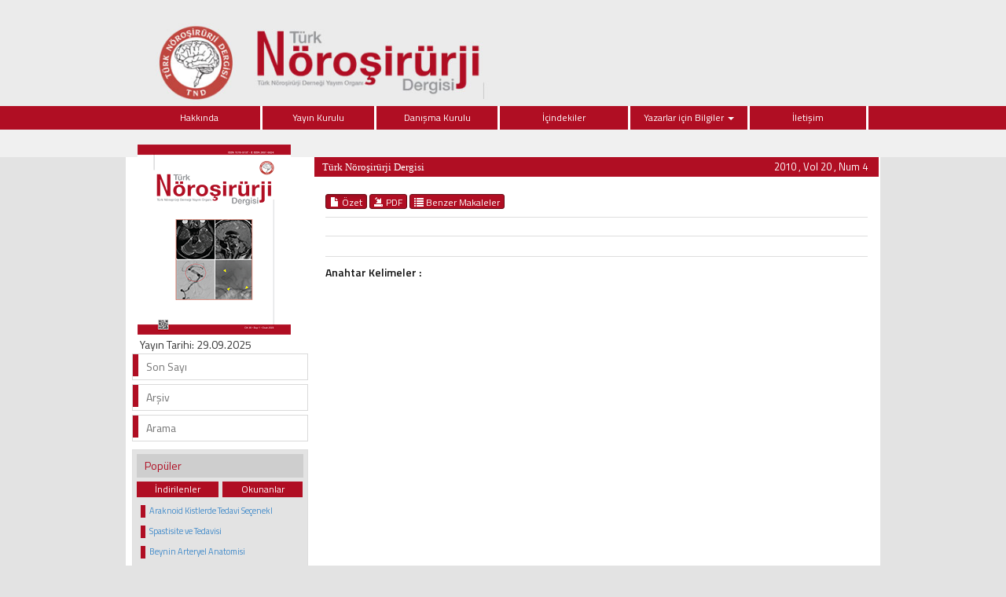

--- FILE ---
content_type: text/html
request_url: https://norosirurji.dergisi.org/abstract.php?lang=en&id=1210
body_size: 2639
content:
<html xmlns="http://www.w3.org/1999/xhtml">
<head>
<meta charset="utf-8">
<meta http-equiv="X-UA-Compatible" content="IE=edge">
<title>Türk Nöroşirürji Dergisi</title>
	
	<link href='https://fonts.googleapis.com/css?family=Titillium+Web:400,600' rel='stylesheet' type='text/css'>
	<link href='http://fonts.googleapis.com/css?family=Coda' rel='stylesheet' type='text/css'>
	<link href='https://fonts.googleapis.com/css?family=Source+Sans+Pro:400,600' rel='stylesheet' type='text/css'>

	<link rel="stylesheet" href="https://norosirurji.dergisi.org/style/bootstrap/css/bootstrap.css">
	<link rel="stylesheet" type="text/css" href="https://norosirurji.dergisi.org/style/css/main.css?v1.1"/>
	<link rel="stylesheet" type="text/css" href="https://norosirurji.dergisi.org/style/owl-carousel/owl.carousel.css"/>
	<link rel="stylesheet" type="text/css" href="https://norosirurji.dergisi.org/style/owl-carousel/owl.theme.edit.css"/>	
	<link rel="stylesheet" type="text/css" href="https://norosirurji.dergisi.org/style/fancybox/source/jquery.fancybox.css"/>
	<link rel="stylesheet" href="//code.jquery.com/ui/1.11.4/themes/smoothness/jquery-ui.css">
	
	<script type="text/javascript" src="https://norosirurji.dergisi.org/style/js/jquery-2.1.4.min.js"></script>
		<script src="//code.jquery.com/ui/1.11.4/jquery-ui.js"></script>

	<script type="text/javascript" src="https://norosirurji.dergisi.org/style/fancybox/source/jquery.fancybox.pack.js"></script>
	<script type="text/javascript" src="https://norosirurji.dergisi.org/style/bootstrap/js/bootstrap.min.js"></script>
	<script type="text/javascript" src="https://norosirurji.dergisi.org/style/owl-carousel/owl.carousel.js"></script>
	<script type="text/javascript" src="https://norosirurji.dergisi.org/style/js/jquery.highlight.js"></script>
	<script type="text/javascript" src="https://norosirurji.dergisi.org/style/js/main.js"></script>

	
</head>	
<body>
<div id="site_header">
	<div class="container" style="height:135px; overflow: visible;">
		<a href="https://norosirurji.dergisi.org/" style="height:130px;  overflow: visible; display:block;">
			<img  src="https://norosirurji.dergisi.org/style/images/header.jpg" class="img-responsive" />
		</a>
	</div>


	<div style="width:100%; display:block; float:left; height:35px; background:#f0f0f0; top: 30px;  position: relative;">

	</div>
	<div id="site_buttons" class="">
	    <div class="container">
				<nav>
			          <ul class="nav nav-justified">
			         <!-- <li><a class="li_last" href="https://norosirurji.dergisi.org/content.php?id=130">Son Sayı</a></li>   -->
			         	<!--<li><a href="index.php">Ana Sayfa</a></li>-->
			          	<li style="" ><a target="_self"  href="static.php?id=1">Hakkında </a> </li><li style="" ><a target="_self"  href="static.php?id=2">Yayın Kurulu </a> </li><li style="" ><a target="_self"  href="static.php?id=3">Danışma Kurulu </a> </li><li style="" ><a target="_self"  href="content.php?id=">İçindekiler </a> </li><li style="" class=" dropdown"><a target="_self" class="dropdown-toggle" data-toggle="dropdown" href="javascript:void(0);">Yazarlar için Bilgiler <span class="caret"></span></a> <ul class="dropdown-menu" role="menu"><li class="li_dropdown"><a target="_self" href="static.php?id=9">Dergi Hakkında</a><li class="li_dropdown"><a target="_self" href="static.php?id=10">Amaç ve Kapsam</a><li class="li_dropdown"><a target="_self" href="static.php?id=11">Genel Bilgiler</a><li class="li_dropdown"><a target="_self" href="static.php?id=12">Açık Erişim Politikası</a><li class="li_dropdown"><a target="_self" href="static.php?id=13">Etik Politikası</a><li class="li_dropdown"><a target="_self" href="static.php?id=14">Telif Hakkı Politikası</a><li class="li_dropdown"><a target="_self" href="static.php?id=15">Makale Gönderme ve Geri Çekme</a><li class="li_dropdown"><a target="_self" href="static.php?id=16">Makale Değerlendirme Süreci</a><li class="li_dropdown"><a target="_self" href="static.php?id=17">Makalenin Hazırlanması</a><li class="li_dropdown"><a target="_self" href="static.php?id=18">Yazarlar İçin Son Kontrol Listesi</a></ul></li><li style="" ><a target="_self"  href="mailto:editor@norosirurji.dergisi.org">İletişim </a> </li>			             
			          </ul>
			    </nav>


	    </div>
    </div>




</div>

<div id="body_alani">







<div id="main_area">
<div class="container">
<div class="row">

			<div class="col-md-3">
						
<div id="site_kapak_alani">
	<a href="https://norosirurji.dergisi.org/content.php?id=">
		<img style="width:195px; height:242px; left:7px; top:7px;   position:absolute" src="https://norosirurji.dergisi.org/uploads/cover_images/default.png" />
	</a>
	<p style="position: absolute; top: 238px; left: 10px;">Yayın Tarihi: 29.09.2025</p>
</div>




<div id="sol_menu">
	<a href="https://norosirurji.dergisi.org/content.php?id=130">
		<div></div><span>Son Sayı</span>
	</a>
	<!--a href="https://norosirurji.dergisi.org/submit/aheadofprint.php"><div></div><span>Erken Çevrim İçi Makaleler</span></a-->
	<a href="https://norosirurji.dergisi.org/archive.php">
		<div></div><span>Arşiv</span>
	</a>
	<a href="https://norosirurji.dergisi.org/search.php">
		<div></div><span>Arama</span>
	</a>
	<!--a href="https://norosirurji.dergisi.org/submit"><div></div><span>Online Manuscript Submission</span></a>
			<a href="https://norosirurji.dergisi.org/submit"><div></div><span>Online Manuscript Review</span></a-->
</div>

<div id="sol_menu_most_popular">
	<span>Popüler</span>
	<div style="width:100%; float:left; display:block; height:20px;  ">
		<a href="javascript:void(0)" onClick="sol_menu_degistir('1')" id="sol_menu_most_popular_sol">İndirilenler</a>
		<a href="javascript:void(0)" onClick="sol_menu_degistir('2')" id="sol_menu_most_popular_sag">Okunanlar</a>
	</div>
	<div class="sol_menu_most_popular_icerik" id="sol_menu_most_popular_id">
		<div style="width:100%; float:left;"><span></span><div class="icerik"><a href="abstract.php?id=860">Araknoid Kistlerde Tedavi Seçenekl</a></div></div><div style="width:100%; float:left;"><span></span><div class="icerik"><a href="abstract.php?id=852">Spastisite ve Tedavisi</a></div></div><div style="width:100%; float:left;"><span></span><div class="icerik"><a href="abstract.php?id=798">Beynin Arteryel Anatomisi</a></div></div><div style="width:100%; float:left;"><span></span><div class="icerik"><a href="abstract.php?id=870">İdiopatik Skolyoz</a></div></div><div style="width:100%; float:left;"><span></span><div class="icerik"><a href="abstract.php?id=1095">Hipokampus: Yapısı ve Fonksiyonlar</a></div></div>	</div>
	<div class="sol_menu_most_read_icerik" id="sol_menu_most_read_id" style="display:none">
		<div style="width:100%; float:left;"><span></span><div class="icerik"><a href="abstract.php?id=852">Spastisite ve Tedavisi</a></div></div><div style="width:100%; float:left;"><span></span><div class="icerik"><a href="abstract.php?id=39">Omurilik Yaralanması Olan Hastalar</a></div></div><div style="width:100%; float:left;"><span></span><div class="icerik"><a href="abstract.php?id=846">Çocuk İstismarı</a></div></div><div style="width:100%; float:left;"><span></span><div class="icerik"><a href="abstract.php?id=798">Beynin Arteryel Anatomisi</a></div></div><div style="width:100%; float:left;"><span></span><div class="icerik"><a href="abstract.php?id=1229">Posterior Fossanın Cerrahi Anatomi</a></div></div>	</div>
</div>










		        	
			</div>
					      
			<div class="col-md-9">
			
		
			
			
						<div id="icerik-alani">
								<div style="background:#b00e23; height:25px; color:white; line-height:25px;  margin-top:0px; ">
									<span style="float:left; width:450px; margin-left:10px; font-family:Myriad Pro; font-size:13px;">
											Türk Nöroşirürji Dergisi									</span>
									<span style="float:right; width:150px; text-align:right; margin-right:14px; color:white; font-size:13px;">
										2010 , Vol 20 , Num 4									</span>
								</div>
								
								<div style=" width:96%; margin-right:2%; margin-left:2%;  margin-top:20px;  font-size:14px;">
									
													<div style="width:100%; display:block; margin-bottom:10px; margin-top:10px;">
										        																        				<a class="btn btn-xs btn-success active" href="abstract.php?lang=tr&id=1210">
												        					<span class="glyphicon glyphicon-file" aria-hidden="true"></span> Özet												        				</a>
												        														        		
												        		<!--a class="btn btn-xs btn-success" href="text.php?&id=1210"><span class="glyphicon glyphicon-import" aria-hidden="true"></span> Tam Metin	</a-->
												        		
												        												        				<a target="_blank" class="btn btn-xs btn-success" href="pdf.php?&id=1210"><span class="glyphicon glyphicon-import" aria-hidden="true"></span> PDF	</a>
										        														        				
										        				
										        				<a class="btn btn-xs btn-success" href="similar.php?&id=1210">
										        					<span class="glyphicon glyphicon-list" aria-hidden="true"></span> Benzer Makaleler										        				</a>
										        			
										        														        				<!-- 
										        				<a class="btn btn-xs btn-success various fancybox.ajax" href="ajax_handler.php?id=1210">
										        					<span class="glyphicon glyphicon-info-sign" aria-hidden="true"></span> Bilgi										        				</a>
										        				-->
										        		</div>
											        			
					
														<!--  Makale İçeriği -->
												    	<div style="width:100%; display:block; margin-bottom:10px; margin-top:10px; border-top:1px solid #dedede; padding-top:8px; ">
											        			<div style="color:#000000; display:block; width:100%; margin-bottom:5px; font-weight:bold;  font-size:16px; "> 
											        			
											        			 
											        			</div>
											        			<div id="authors_div" style="color:#555; font-weight:bold; display:block; width:100%; margin-bottom:5px;"> 
											        					 
											        			</div>
											        			<span style="color:#555555;display:block; width:100%; margin-bottom:15px; font-size:13px;"> 
											        					
											        					 
											        			</span>
											        		
		
											        														        			
		
											        			<span style="color:#111;display:block; width:100%; margin-bottom:15px; padding-top:10px; border-top:1px solid #dedede; text-align:justify"> 
											        				 
											        			</span>
											        			
		
											        			<span style="color:#111;display:block; width:100%; margin-bottom:15px; padding-top:10px; margin-top:10px; border-top:1px solid #dedede;">
											        			<span style="font-weight:bold;">Anahtar Kelimeler :</span> 
											        				 
											        			</span>	
											        	</div>
											  
											        
											        	<!--  Makale İçeriği Sonu -->										
								</div>
								
							</div>
			
			
			
			
			
					
		        
		
		        
		        </div>
		     
		 </div>
	</div>
</div>	<!-- #main_area - SONU  --><div id="footer_area">
		   <!--div id="footer_wrapper">
		   
					<div style="margin-right:5px;">
								<a href="https://norosirurji.dergisi.org/">Ana Sayfa</a>
					</div>
				    		    </div-->
</div>




</div> <!-- body_alani - SONU -->
</body>
</html>



